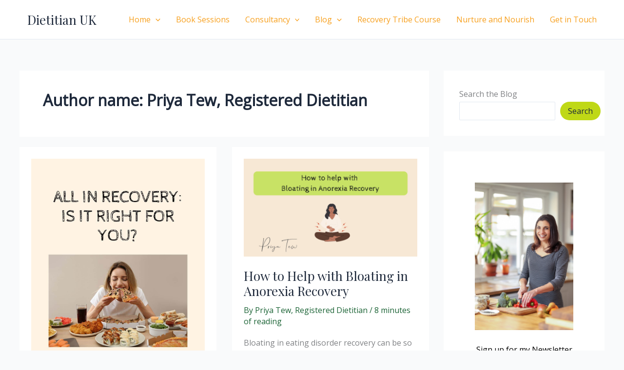

--- FILE ---
content_type: text/css; charset=utf-8
request_url: https://www.dietitianuk.co.uk/wp-content/cache/min/1/wp-content/plugins/testimonials-widget/includes/libraries/testimonials-widget/assets/css/testimonials-widget.css?ver=1695744092
body_size: 7
content:
.testimonials-widget-testimonial{}.testimonials-widget-testimonials .paging{clear:both;font-weight:700;height:1.4em}.testimonials-widget-testimonials .paging.prepend{margin-bottom:1em}.testimonials-widget-testimonials .paging.append{margin-top:1em}.testimonials-widget-testimonials .alignleft{float:left}.testimonials-widget-testimonials .alignright{float:right}.testimonials-widget-testimonial.list{clear:left;margin-bottom:2em}.testimonials-widget-testimonial.single{clear:left}.testimonials-widget-testimonial .image{float:left;margin-bottom:.4em;margin-right:.2em}.widget .testimonials-widget-testimonial .image{display:block;float:none}.testimonials-widget-testimonial .list-title{font-weight:700}.testimonials-widget-testimonial q,.testimonials-widget-testimonial blockquote{quotes:none}.testimonials-widget-testimonial .open-quote:before{content:'\201C'}.testimonials-widget-testimonial .close-quote:after{content:'\201D'}.testimonials-widget-testimonial cite,.testimonials-widget-testimonial div.credit{display:block;margin-top:.2em;text-align:right}.widget .testimonials-widget-testimonial cite,.widget .testimonials-widget-testimonial div.credit{margin-top:.8em}.widget .testimonials-widget-testimonial .whitespace cite,.widget .whitespace cite,.widget .testimonials-widget-testimonial .whitespace div.credit,.widget .whitespace div.credit{margin-top:.2em}.testimonials-widget-testimonial cite:before,.testimonials-widget-testimonial div.credit:before{content:"– "}.testimonials-widget-testimonial .join-title:before,.testimonials-widget-testimonial .join-location:before,.testimonials-widget-testimonial .join:before{content:", "}.testimonials-widget-testimonial .extra{margin-top:.8em}.testimonials-widget-testimonial .bottom_text{margin-top:1.4em}.bx-wrapper{-moz-box-shadow:none;-webkit-box-shadow:none;box-shadow:none;border:none;background:transparent!important}